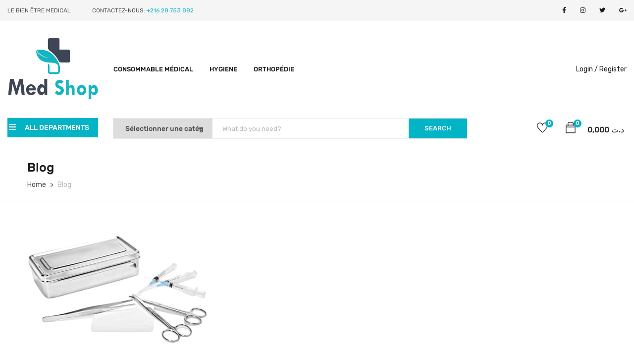

--- FILE ---
content_type: text/css
request_url: https://medshop.tn/wp-content/themes/yozi/style.css?ver=3.2
body_size: 1414
content:
/*
Theme Name: Yozi
Theme URI: https://apusthemes.com/yozi
Author: ApusTheme
Author URI: https://apusthemes.com/
Description: Yozi is clean theme, it's used Apus Framework.
Version: 2.0.35
License: GNU General Public License v2 or later
License URI: http://www.gnu.org/licenses/gpl-2.0.html
Tags: custom-background, custom-colors, custom-header, custom-menu, editor-style, featured-images, microformats, post-formats, rtl-language-support, sticky-post, threaded-comments, translation-ready
Text Domain: yozi

This theme, like WordPress, is licensed under the GPL.
Use it to make something cool, have fun, and share what you've learned with others.
*/

img{
    max-width: 100%;
    height:auto;
 }
.alignnone {
    margin: 5px 20px 20px 0;
}

.aligncenter,
div.aligncenter {
    display: block;
    margin: 5px auto 5px auto;
    text-align: center;
}

.alignright {
    float:right;
    margin: 5px 0 20px 20px;
}

.alignleft {
    float: left;
    margin: 5px 20px 20px 0;
}

a img.alignright {
    float: right;
    margin: 5px 0 20px 20px;
}

a img.alignnone {
    margin: 5px 20px 20px 0;
}

a img.alignleft {
    float: left;
    margin: 5px 20px 20px 0;
}

a img.aligncenter {
    display: block;
    margin-left: auto;
    margin-right: auto
}

.wp-caption {
    background: #fff;
    max-width: 96%; /* Image does not overflow the content area */
    padding: 5px 3px 10px;
    text-align: center;
}

.wp-caption.alignnone {
    margin: 5px 20px 20px 0;
}

.wp-caption.alignleft {
    margin: 5px 20px 20px 0;
}

.wp-caption.alignright {
    margin: 5px 0 20px 20px;
}

.wp-caption img {
    border: 0 none;
    height: auto;
    margin: 0;
    max-width: 98.5%;
    padding: 0;
    width: auto;
}

.wp-caption p.wp-caption-text {
    font-size: 11px;
    line-height: 17px;
    margin: 0;
    padding: 0 4px 5px;
}

/* Text meant only for screen readers. */
.screen-reader-text {
    clip: rect(1px, 1px, 1px, 1px);
    position: absolute !important;
    height: 1px;
    width: 1px;
    overflow: hidden;
}

.screen-reader-text:focus {
    background-color: #f1f1f1;
    border-radius: 3px;
    box-shadow: 0 0 2px 2px rgba(0, 0, 0, 0.6);
    clip: auto !important;
    color: #21759b;
    display: block;
    font-size: 14px;
    font-size: 0.875rem;
    font-weight: bold;
    height: auto;
    left: 5px;
    line-height: normal;
    padding: 15px 23px 14px;
    text-decoration: none;
    top: 5px;
    width: auto;
    z-index: 100000; /* Above WP toolbar. */
}
.gallery-caption {
    box-sizing: border-box;
}
.bypostauthor{
    box-sizing: border-box;
}

.product-block .image .soldout {
  font-size: 12px;
  font-weight: 500;
  display: inline-block;
  position: absolute;
  left: 0;
  top: 0;
  z-index: 9;
  padding: 0 10px;
  border-radius: 2px;
  -webkit-border-radius: 2px;
  -moz-border-radius: 2px;
  -ms-border-radius: 2px;
  -o-border-radius: 2px;
  background: #d42e2e;
  color: #fff;
}

.product-block .image .soldout:before {
  position: absolute;
  top: 100%;
  left: 5px;
  content: '';
  border-color: #d42e2e transparent transparent #d42e2e;
  border-width: 3px;
  border-style: solid;
}
.dokan-product-sales-price, .dokan-product-regular-price {
  width: 100%;
}
.select2-container--default .selection  .select2-selection--single {
  border: 1px solid #ededed;
}

.shopping_cart_content .cart_list {
  max-height: 350px;
  overflow: hidden;
}

@media (max-width: 767px) {
  div.product.col-xs-6:nth-child(2n + 1) {
    clear: both;
  }
  .shopping_cart_content .cart_list {
    overflow-y: scroll;
  }
}
.apus-vertical-menu .text-label, .mobile-vertical-menu .text-label {
    font-size: 12px;
    vertical-align: super;
    margin-left: 5px;
    color: #5bc0de;
}
.apus-vertical-menu .text-label.label-hot , .mobile-vertical-menu .text-label.label-hot {
    color: #d9534f;
}
.apus-vertical-menu > li  a .caret {
    float: right;
    margin: 18px 0 0;
    -webkit-transform: rotate(0deg);
    -ms-transform: rotate(0deg);
    -o-transform: rotate(0deg);
    transform: rotate(0deg);
    -webkit-transition: all 0.2s ease-in-out 0s;
    -o-transition: all 0.2s ease-in-out 0s;
    transition: all 0.2s ease-in-out 0s;
}
.apus-vertical-menu .dropdown-menu {
  min-width: 270px;
}

.topmenu-menu > li > a > i, .topmenu-menu > li > a > img {
    margin-right: 10px;
    width: 18px;
}
.details-product .apus-woocommerce-product-gallery-wrapper.preview-gallery {
  border: none;
  padding: 0px;
}
rs-module-wrap{
    z-index: 0;
}
.yith-wcwl-add-button > a > i, .wishlist_table .add_to_cart.button > i {
    display: none;
}

.apus-vertical-menu .aligned-left .dropdown-menu {
  top: 0;
  left: 100%;
}